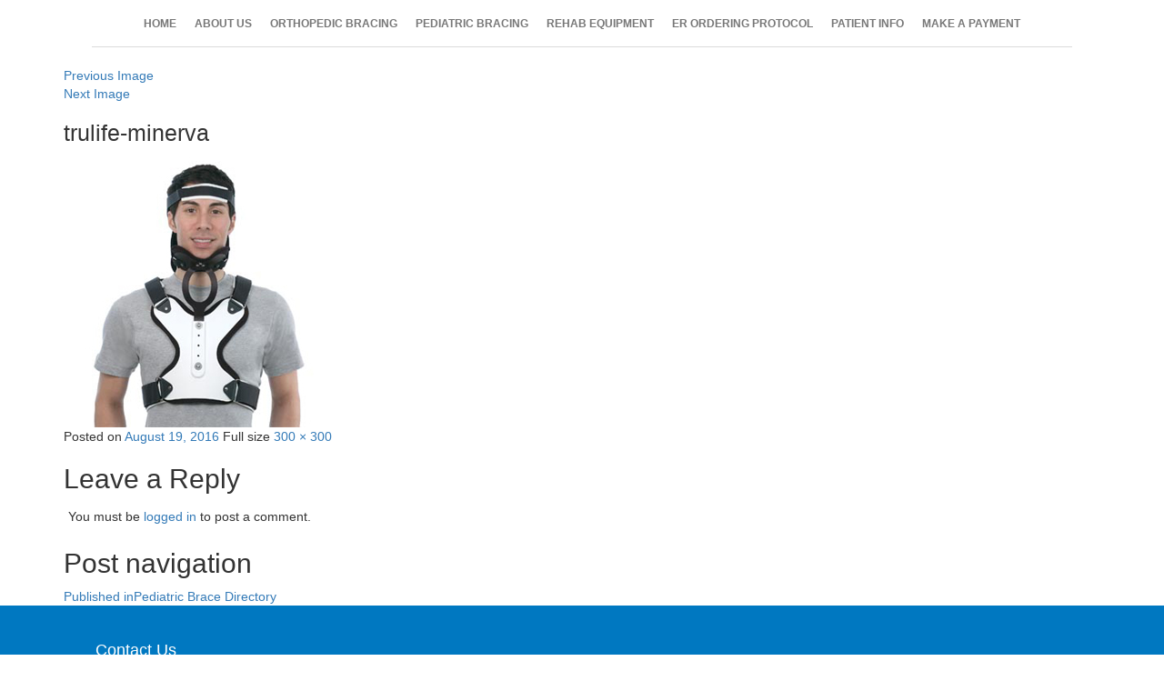

--- FILE ---
content_type: text/html; charset=UTF-8
request_url: https://bluegrassbracing.com/pediatrics/pediatric-brace-directory/trulife-minerva-2/
body_size: 5367
content:
<!DOCTYPE html>
<html dir="ltr" lang="en"
	prefix="og: https://ogp.me/ns#"  class="no-js">
<head>
	<meta charset="UTF-8">
	<meta name="viewport" content="width=device-width, initial-scale=1">
	<link rel="profile" href="http://gmpg.org/xfn/11">
		<link rel="icon"  type="image/png"  href="https://bluegrassbracing.com/wp-content/themes/bluegrassbracing/images/faviconiconfinal.png">
    	
        <link rel="stylesheet" type="text/css" href="https://bluegrassbracing.com/wp-content/themes/bluegrassbracing/css/style.css" />
    	
    	<link rel="stylesheet" type="text/css" href="https://bluegrassbracing.com/wp-content/themes/bluegrassbracing/css/bootstrap.css" />
    	
   
    	
   	 <link rel="stylesheet" type="text/css" href="https://bluegrassbracing.com/wp-content/themes/bluegrassbracing/css/bootstrap.min.css" />

   	 <script src="https://ajax.googleapis.com/ajax/libs/jquery/3.1.0/jquery.min.js"></script>
   	 <script src="https://bluegrassbracing.com/wp-content/themes/bluegrassbracing/js/bootstrap.min.js"></script>

   	 <script src="https://bluegrassbracing.com/wp-content/themes/bluegrassbracing/js/npm.js"></script>
	<script>(function(html){html.className = html.className.replace(/\bno-js\b/,'js')})(document.documentElement);</script>
<title>trulife-minerva | Bluegrass Bracing</title>

		<!-- All in One SEO 4.2.8 - aioseo.com -->
		<meta name="robots" content="max-image-preview:large" />
		<link rel="canonical" href="https://bluegrassbracing.com/pediatrics/pediatric-brace-directory/trulife-minerva-2/" />
		<meta name="generator" content="All in One SEO (AIOSEO) 4.2.8 " />
		<meta property="og:locale" content="en_US" />
		<meta property="og:site_name" content="Bluegrass Bracing | An Orthopedic Service Company" />
		<meta property="og:type" content="article" />
		<meta property="og:title" content="trulife-minerva | Bluegrass Bracing" />
		<meta property="og:url" content="https://bluegrassbracing.com/pediatrics/pediatric-brace-directory/trulife-minerva-2/" />
		<meta property="article:published_time" content="2016-08-19T17:48:02+00:00" />
		<meta property="article:modified_time" content="2016-08-19T17:48:02+00:00" />
		<meta name="twitter:card" content="summary" />
		<meta name="twitter:title" content="trulife-minerva | Bluegrass Bracing" />
		<script type="application/ld+json" class="aioseo-schema">
			{"@context":"https:\/\/schema.org","@graph":[{"@type":"BreadcrumbList","@id":"https:\/\/bluegrassbracing.com\/pediatrics\/pediatric-brace-directory\/trulife-minerva-2\/#breadcrumblist","itemListElement":[{"@type":"ListItem","@id":"https:\/\/bluegrassbracing.com\/#listItem","position":1,"item":{"@type":"WebPage","@id":"https:\/\/bluegrassbracing.com\/","name":"Home","description":"An Orthopedic Service Company","url":"https:\/\/bluegrassbracing.com\/"},"nextItem":"https:\/\/bluegrassbracing.com\/pediatrics\/pediatric-brace-directory\/trulife-minerva-2\/#listItem"},{"@type":"ListItem","@id":"https:\/\/bluegrassbracing.com\/pediatrics\/pediatric-brace-directory\/trulife-minerva-2\/#listItem","position":2,"item":{"@type":"WebPage","@id":"https:\/\/bluegrassbracing.com\/pediatrics\/pediatric-brace-directory\/trulife-minerva-2\/","name":"trulife-minerva","url":"https:\/\/bluegrassbracing.com\/pediatrics\/pediatric-brace-directory\/trulife-minerva-2\/"},"previousItem":"https:\/\/bluegrassbracing.com\/#listItem"}]},{"@type":"ItemPage","@id":"https:\/\/bluegrassbracing.com\/pediatrics\/pediatric-brace-directory\/trulife-minerva-2\/#itempage","url":"https:\/\/bluegrassbracing.com\/pediatrics\/pediatric-brace-directory\/trulife-minerva-2\/","name":"trulife-minerva | Bluegrass Bracing","inLanguage":"en","isPartOf":{"@id":"https:\/\/bluegrassbracing.com\/#website"},"breadcrumb":{"@id":"https:\/\/bluegrassbracing.com\/pediatrics\/pediatric-brace-directory\/trulife-minerva-2\/#breadcrumblist"},"datePublished":"2016-08-19T17:48:02-04:00","dateModified":"2016-08-19T17:48:02-04:00"},{"@type":"Organization","@id":"https:\/\/bluegrassbracing.com\/#organization","name":"Bluegrass Bracing","url":"https:\/\/bluegrassbracing.com\/"},{"@type":"WebSite","@id":"https:\/\/bluegrassbracing.com\/#website","url":"https:\/\/bluegrassbracing.com\/","name":"Bluegrass Bracing","description":"An Orthopedic Service Company","inLanguage":"en","publisher":{"@id":"https:\/\/bluegrassbracing.com\/#organization"}}]}
		</script>
		<!-- All in One SEO -->

<link rel='dns-prefetch' href='//fonts.googleapis.com' />
<link rel="alternate" type="application/rss+xml" title="Bluegrass Bracing &raquo; Feed" href="https://bluegrassbracing.com/feed/" />
<link rel="alternate" type="application/rss+xml" title="Bluegrass Bracing &raquo; Comments Feed" href="https://bluegrassbracing.com/comments/feed/" />
<link rel="alternate" type="application/rss+xml" title="Bluegrass Bracing &raquo; trulife-minerva Comments Feed" href="https://bluegrassbracing.com/pediatrics/pediatric-brace-directory/trulife-minerva-2/feed/" />
<script type="text/javascript">
window._wpemojiSettings = {"baseUrl":"https:\/\/s.w.org\/images\/core\/emoji\/14.0.0\/72x72\/","ext":".png","svgUrl":"https:\/\/s.w.org\/images\/core\/emoji\/14.0.0\/svg\/","svgExt":".svg","source":{"concatemoji":"https:\/\/bluegrassbracing.com\/wp-includes\/js\/wp-emoji-release.min.js?ver=6.1.9"}};
/*! This file is auto-generated */
!function(e,a,t){var n,r,o,i=a.createElement("canvas"),p=i.getContext&&i.getContext("2d");function s(e,t){var a=String.fromCharCode,e=(p.clearRect(0,0,i.width,i.height),p.fillText(a.apply(this,e),0,0),i.toDataURL());return p.clearRect(0,0,i.width,i.height),p.fillText(a.apply(this,t),0,0),e===i.toDataURL()}function c(e){var t=a.createElement("script");t.src=e,t.defer=t.type="text/javascript",a.getElementsByTagName("head")[0].appendChild(t)}for(o=Array("flag","emoji"),t.supports={everything:!0,everythingExceptFlag:!0},r=0;r<o.length;r++)t.supports[o[r]]=function(e){if(p&&p.fillText)switch(p.textBaseline="top",p.font="600 32px Arial",e){case"flag":return s([127987,65039,8205,9895,65039],[127987,65039,8203,9895,65039])?!1:!s([55356,56826,55356,56819],[55356,56826,8203,55356,56819])&&!s([55356,57332,56128,56423,56128,56418,56128,56421,56128,56430,56128,56423,56128,56447],[55356,57332,8203,56128,56423,8203,56128,56418,8203,56128,56421,8203,56128,56430,8203,56128,56423,8203,56128,56447]);case"emoji":return!s([129777,127995,8205,129778,127999],[129777,127995,8203,129778,127999])}return!1}(o[r]),t.supports.everything=t.supports.everything&&t.supports[o[r]],"flag"!==o[r]&&(t.supports.everythingExceptFlag=t.supports.everythingExceptFlag&&t.supports[o[r]]);t.supports.everythingExceptFlag=t.supports.everythingExceptFlag&&!t.supports.flag,t.DOMReady=!1,t.readyCallback=function(){t.DOMReady=!0},t.supports.everything||(n=function(){t.readyCallback()},a.addEventListener?(a.addEventListener("DOMContentLoaded",n,!1),e.addEventListener("load",n,!1)):(e.attachEvent("onload",n),a.attachEvent("onreadystatechange",function(){"complete"===a.readyState&&t.readyCallback()})),(e=t.source||{}).concatemoji?c(e.concatemoji):e.wpemoji&&e.twemoji&&(c(e.twemoji),c(e.wpemoji)))}(window,document,window._wpemojiSettings);
</script>
<style type="text/css">
img.wp-smiley,
img.emoji {
	display: inline !important;
	border: none !important;
	box-shadow: none !important;
	height: 1em !important;
	width: 1em !important;
	margin: 0 0.07em !important;
	vertical-align: -0.1em !important;
	background: none !important;
	padding: 0 !important;
}
</style>
	<link rel='stylesheet' id='contact-form-7-css' href='https://bluegrassbracing.com/wp-content/plugins/contact-form-7/includes/css/styles.css?ver=5.7.1' type='text/css' media='all' />
<link rel='stylesheet' id='twentysixteen-fonts-css' href='https://fonts.googleapis.com/css?family=Merriweather%3A400%2C700%2C900%2C400italic%2C700italic%2C900italic%7CMontserrat%3A400%2C700%7CInconsolata%3A400&#038;subset=latin%2Clatin-ext' type='text/css' media='all' />
<link rel='stylesheet' id='genericons-css' href='https://bluegrassbracing.com/wp-content/themes/bluegrassbracing/genericons/genericons.css?ver=3.4.1' type='text/css' media='all' />
<link rel='stylesheet' id='twentysixteen-style-css' href='https://bluegrassbracing.com/wp-content/themes/bluegrassbracing/style.css?ver=6.1.9' type='text/css' media='all' />
<!--[if lt IE 10]>
<link rel='stylesheet' id='twentysixteen-ie-css' href='https://bluegrassbracing.com/wp-content/themes/bluegrassbracing/css/ie.css?ver=20160412' type='text/css' media='all' />
<![endif]-->
<!--[if lt IE 9]>
<link rel='stylesheet' id='twentysixteen-ie8-css' href='https://bluegrassbracing.com/wp-content/themes/bluegrassbracing/css/ie8.css?ver=20160412' type='text/css' media='all' />
<![endif]-->
<!--[if lt IE 8]>
<link rel='stylesheet' id='twentysixteen-ie7-css' href='https://bluegrassbracing.com/wp-content/themes/bluegrassbracing/css/ie7.css?ver=20160412' type='text/css' media='all' />
<![endif]-->
<!--[if lt IE 9]>
<script type='text/javascript' src='https://bluegrassbracing.com/wp-content/themes/bluegrassbracing/js/html5.js?ver=3.7.3' id='twentysixteen-html5-js'></script>
<![endif]-->
<script type='text/javascript' src='https://bluegrassbracing.com/wp-includes/js/jquery/jquery.min.js?ver=3.6.1' id='jquery-core-js'></script>
<script type='text/javascript' src='https://bluegrassbracing.com/wp-includes/js/jquery/jquery-migrate.min.js?ver=3.3.2' id='jquery-migrate-js'></script>
<script type='text/javascript' src='https://bluegrassbracing.com/wp-content/themes/bluegrassbracing/js/keyboard-image-navigation.js?ver=20160412' id='twentysixteen-keyboard-image-navigation-js'></script>
<link rel="https://api.w.org/" href="https://bluegrassbracing.com/wp-json/" /><link rel="alternate" type="application/json" href="https://bluegrassbracing.com/wp-json/wp/v2/media/5278" /><link rel="EditURI" type="application/rsd+xml" title="RSD" href="https://bluegrassbracing.com/xmlrpc.php?rsd" />
<link rel="wlwmanifest" type="application/wlwmanifest+xml" href="https://bluegrassbracing.com/wp-includes/wlwmanifest.xml" />
<meta name="generator" content="WordPress 6.1.9" />
<link rel='shortlink' href='https://bluegrassbracing.com/?p=5278' />
<link rel="alternate" type="application/json+oembed" href="https://bluegrassbracing.com/wp-json/oembed/1.0/embed?url=https%3A%2F%2Fbluegrassbracing.com%2Fpediatrics%2Fpediatric-brace-directory%2Ftrulife-minerva-2%2F" />
<link rel="alternate" type="text/xml+oembed" href="https://bluegrassbracing.com/wp-json/oembed/1.0/embed?url=https%3A%2F%2Fbluegrassbracing.com%2Fpediatrics%2Fpediatric-brace-directory%2Ftrulife-minerva-2%2F&#038;format=xml" />
<meta name="generator" content="Powered by Visual Composer - drag and drop page builder for WordPress."/>
<!--[if lte IE 9]><link rel="stylesheet" type="text/css" href="https://bluegrassbracing.com/wp-content/plugins/js_composer/assets/css/vc_lte_ie9.min.css" media="screen"><![endif]--><!--[if IE  8]><link rel="stylesheet" type="text/css" href="https://bluegrassbracing.com/wp-content/plugins/js_composer/assets/css/vc-ie8.min.css" media="screen"><![endif]-->		<style type="text/css" id="wp-custom-css">
			.logo img{
	height:200px;
}		</style>
		<noscript><style type="text/css"> .wpb_animate_when_almost_visible { opacity: 1; }</style></noscript>	<meta name="geo.region" content="US-KY" />
<meta name="geo.placename" content="Lexington" />
<meta name="geo.position" content="38.063641;-84.519663" />
<meta name="ICBM" content="38.063641, -84.519663" />
</head>

<body class="attachment attachment-template-default attachmentid-5278 attachment-jpeg no-sidebar wpb-js-composer js-comp-ver-4.11.2.1 vc_responsive">
<div class="container fixedheight">


<nav class="navbar navbar-default">
  <div class="container-fluid">
    <!-- Brand and toggle get grouped for better mobile display -->
    <div class="navbar-header">
      <button type="button" class="navbar-toggle collapsed" data-toggle="collapse" data-target="#bs-example-navbar-collapse-1" aria-expanded="false">
        <span class="sr-only">Toggle navigation</span>
        <span class="icon-bar"></span>
        <span class="icon-bar"></span>
        <span class="icon-bar"></span>
      </button>
     
    </div>

    <!-- Collect the nav links, forms, and other content for toggling -->
   <div class="collapse navbar-collapse" id="bs-example-navbar-collapse-1">
     <ul class="nav navbar-nav">
<li  class="dropdown">
<a class="dropdown-toggle"  role="button" aria-haspopup="true" aria-expanded="false" href="https://bluegrassbracing.com/">HOME</a>
</li>
<li  class="dropdown">
<a class="dropdown-toggle" data-toggle="dropdown" role="button" aria-haspopup="true" aria-expanded="false" href="#">ABOUT US</a>
<span id="2"></span><ul class="dropdown-menu" id="submenu2">
<li>
<a href="https://bluegrassbracing.com/about-us/mission-statement/" >Mission Statement</a>
</li>
<li>
<a href="https://bluegrassbracing.com/about-us/our-staff/" >Meet Our Team</a>
</li>
<li>
<a href="https://bluegrassbracing.com/about-us/our-facility/" >Our Facility</a>
</li>
<li>
<a href="https://bluegrassbracing.com/about-us/our-location/" >Our Location</a>
</li>
</ul>
</li>
<li  class="dropdown">
<a class="dropdown-toggle" data-toggle="dropdown" role="button" aria-haspopup="true" aria-expanded="false" href="https://bluegrassbracing.com/orthopedic-bracing/">ORTHOPEDIC BRACING</a>
<span id="7"></span><ul class="dropdown-menu" id="submenu7">
<li>
<a href="https://bluegrassbracing.com/orthopedic-bracing/brace-directory-2/" >Brace Directory</a>
</li>
<li>
<a href="https://bluegrassbracing.com/orthopedic-bracing/" >Orthopedic Bracing</a>
</li>
<li>
<a href="https://bluegrassbracing.com/orthopedic-bracing/orthopedic-bracing-services/" >Orthopedic Bracing Services</a>
</li>
<li>
<a href="https://bluegrassbracing.com/orthopedic-bracing/instructional-fitting/" >Instructional Fitting Videos</a>
</li>
</ul>
</li>
<li  class="dropdown">
<a class="dropdown-toggle" data-toggle="dropdown" role="button" aria-haspopup="true" aria-expanded="false" href="http://bluegrassbracing.com/pediatrics/bracing-services/">PEDIATRIC BRACING</a>
<span id="12"></span><ul class="dropdown-menu" id="submenu12">
<li>
<a href="https://bluegrassbracing.com/pediatrics/schedule-an-appointment/" >Schedule an Appointment</a>
</li>
<li>
<a href="http://bluegrassbracing.com/pediatrics/" >Pediatric Bracing Services</a>
</li>
<li>
<a href="https://bluegrassbracing.com/pediatrics/pediatric-brace-directory/" >Pediatric Brace Directory</a>
</li>
<li>
<a href="https://bluegrassbracing.com/pediatrics/informational-videos/" >Informational Videos</a>
</li>
<li>
<a href="https://bluegrassbracing.com/pediatrics/orthotics-recycling-program/" >Orthotics Recycling Program</a>
</li>
</ul>
</li>
<li  class="dropdown">
<a class="dropdown-toggle" data-toggle="dropdown" role="button" aria-haspopup="true" aria-expanded="false" href="https://bluegrassbracing.com/rehab-equipment/">REHAB EQUIPMENT</a>
<span id="18"></span><ul class="dropdown-menu" id="submenu18">
<li>
<a href="https://bluegrassbracing.com/rehab-equipment/game-ready-systems/" >Game Ready Systems</a>
</li>
<li>
<a href="https://bluegrassbracing.com/rehab-equipment/continuous-passive-motion-cpm-machines/" >Knee and Shoulder CPMs</a>
</li>
</ul>
</li>
<li  class="dropdown">
<a class="dropdown-toggle" data-toggle="dropdown" role="button" aria-haspopup="true" aria-expanded="false" href="https://bluegrassbracing.com/er-ordering-protocol/">ER ORDERING PROTOCOL</a>
</li>
<li  class="dropdown">
<a class="dropdown-toggle" data-toggle="dropdown" role="button" aria-haspopup="true" aria-expanded="false" href="https://bluegrassbracing.com/patient-info/">PATIENT INFO</a>
<span id="22"></span><ul class="dropdown-menu" id="submenu22">
<li>
<a href="https://bluegrassbracing.com/patient-info/does-insurance-pay-for-a-brace/" >Does Insurance Pay For a Brace?</a>
</li>
<li>
<a href="https://bluegrassbracing.com/patient-info/does-insurance-pay-for-rehab-equipment/" >Does Insurance Pay For Rehab Equipment?</a>
</li>
<li>
<a href="https://bluegrassbracing.com/patient-info/prescription-requirements-and-patient-forms/" >Prescription Requirements and Patient Forms</a>
</li>
<li>
<a href="https://bluegrassbracing.com/patient-info/accepted-insurances/" >Accepted Insurances</a>
</li>
</ul>
</li>
<li  class="dropdown">
<a class="dropdown-toggle" onclick='open_new_window("https://bluegrassbracing.hmebillpay.com/Account/Login/")' role="button" aria-haspopup="true" aria-expanded="false" href="javascript:;">MAKE A PAYMENT</a>
</ul>
     </div><!-- /.navbar-collapse -->
  </div><!-- /.container-fluid -->
</nav>

      
      

	<div id="primary" class="content-area">
		<main id="main" class="site-main" role="main">

			
				<article id="post-5278" class="post-5278 attachment type-attachment status-inherit hentry">

					<nav id="image-navigation" class="navigation image-navigation">
						<div class="nav-links">
							<div class="nav-previous"><a href='https://bluegrassbracing.com/pediatrics/pediatric-brace-directory/malibu-cto/'>Previous Image</a></div>
							<div class="nav-next"><a href='https://bluegrassbracing.com/pediatrics/pediatric-brace-directory/trulife-somi-2/'>Next Image</a></div>
						</div><!-- .nav-links -->
					</nav><!-- .image-navigation -->

					<header class="entry-header">
						<h1 class="entry-title">trulife-minerva</h1>					</header><!-- .entry-header -->

					<div class="entry-content">

						<div class="entry-attachment">
							<img width="300" height="300" src="https://bluegrassbracing.com/wp-content/uploads/2016/07/trulife-minerva-1.jpg" class="attachment-large size-large" alt="" decoding="async" loading="lazy" srcset="https://bluegrassbracing.com/wp-content/uploads/2016/07/trulife-minerva-1.jpg 300w, https://bluegrassbracing.com/wp-content/uploads/2016/07/trulife-minerva-1-150x150.jpg 150w" sizes="(max-width: 300px) 85vw, 300px" />
							
						</div><!-- .entry-attachment -->

											</div><!-- .entry-content -->

					<footer class="entry-footer">
						<span class="posted-on"><span class="screen-reader-text">Posted on </span><a href="https://bluegrassbracing.com/pediatrics/pediatric-brace-directory/trulife-minerva-2/" rel="bookmark"><time class="entry-date published updated" datetime="2016-08-19T17:48:02-04:00">August 19, 2016</time></a></span>						<span class="full-size-link"><span class="screen-reader-text">Full size </span><a href="https://bluegrassbracing.com/wp-content/uploads/2016/07/trulife-minerva-1.jpg">300 &times; 300</a></span>											</footer><!-- .entry-footer -->
				</article><!-- #post-## -->

				
<div id="comments" class="comments-area">

	
	
		<div id="respond" class="comment-respond">
		<h2 id="reply-title" class="comment-reply-title">Leave a Reply</h2><p class="must-log-in">You must be <a href="https://bluegrassbracing.com/wp-login.php?redirect_to=https%3A%2F%2Fbluegrassbracing.com%2Fpediatrics%2Fpediatric-brace-directory%2Ftrulife-minerva-2%2F">logged in</a> to post a comment.</p>	</div><!-- #respond -->
	
</div><!-- .comments-area -->

	<nav class="navigation post-navigation" aria-label="Posts">
		<h2 class="screen-reader-text">Post navigation</h2>
		<div class="nav-links"><div class="nav-previous"><a href="https://bluegrassbracing.com/pediatrics/pediatric-brace-directory/" rel="prev"><span class="meta-nav">Published in</span><span class="post-title">Pediatric Brace Directory</span></a></div></div>
	</nav>
		</main><!-- .site-main -->
	</div><!-- .content-area -->



</div>
    <footer>
        <div class="bg-primary">
            <div class="container ">
				<div class="">
                	<div class="col-md-12 paddingtop paddingbottom col-sm-offset-0 col-lg-12">
						<section id="text-2" class="widget widget_text">			<div class="textwidget"><div class="col-xs-12 col-md-3 col-sm-4 col-lg-3">
        <h4> &nbsp;Contact Us</h4>
        <p>Bluegrass Bracing, inc.
        <br />1389 West Main Street
        <br />Lexington, Kentucky 40508
         <br /><a class="button" href="http://bluegrassbracing.com/about-us/our-location/">Locate Us</a>
          </p>
</div>
<div class="col-xs-12 col-md-3 paddingtop-1 col-sm-4 col-lg-3">
  <p>Toll Free: 1-866-266-5500<br />Office: 1-859-266-5500<br />Fax: 1-859-266-5523</p>
</div>
<div class="col-xs-12 col-md-6 paddingtop-1 col-sm-4 col-lg-6">
   <div class="text-center"><img src="/wp-content/uploads/2016/07/footer-logos-combined.png" class="img-responsive" />
</div>
</div>
</div></div>
		</section>                	</div>
            	</div>
			</div>
        </div>


        <div class="bg-primary">
            <div class="container ">
				<div class="">
                	<div class="col-md-12 paddingbottom col-sm-offset-0 col-lg-12">
						<h3 style="text-align: center">Hospital and Physician Ordering Hotline: 1-859-351-5500</h3>
                	</div>
            	</div>
			</div>
        </div>




<div class="bg-secondary">
<div class="container">
<div class="col-xs-12 col-md-12 paddingtop-2" style="text-align: center; padding: 20px;">                  

<span><small>Copyright &copy; 2026 Bluegrass Bracing<br />All Rights Reserved</small></span>

</div>
</div>
</div>
    </footer>

<script type='text/javascript' src='https://bluegrassbracing.com/wp-content/plugins/contact-form-7/includes/swv/js/index.js?ver=5.7.1' id='swv-js'></script>
<script type='text/javascript' id='contact-form-7-js-extra'>
/* <![CDATA[ */
var wpcf7 = {"api":{"root":"https:\/\/bluegrassbracing.com\/wp-json\/","namespace":"contact-form-7\/v1"}};
/* ]]> */
</script>
<script type='text/javascript' src='https://bluegrassbracing.com/wp-content/plugins/contact-form-7/includes/js/index.js?ver=5.7.1' id='contact-form-7-js'></script>
<script type='text/javascript' src='https://bluegrassbracing.com/wp-content/themes/bluegrassbracing/js/skip-link-focus-fix.js?ver=20160412' id='twentysixteen-skip-link-focus-fix-js'></script>
<script type='text/javascript' id='twentysixteen-script-js-extra'>
/* <![CDATA[ */
var screenReaderText = {"expand":"expand child menu","collapse":"collapse child menu"};
/* ]]> */
</script>
<script type='text/javascript' src='https://bluegrassbracing.com/wp-content/themes/bluegrassbracing/js/functions.js?ver=20160412' id='twentysixteen-script-js'></script>
<script>
function open_new_window(pass_url){
    w = '1024';
    h = '700';
    var left = (screen.width/2)-(w/2);
    var top = (screen.height/2)-(h/2);
    return window.open(pass_url, pass_url, 'toolbar=no, location=no, directories=no, status=no, menubar=no, scrollbars=no, resizable=no, copyhistory=no, width='+w+', height='+h+', top='+top+', left='+left);
}
//$('.nav').find('li:last-child').find('a').attr('target','_blank');
</script>
</body>
</html>


--- FILE ---
content_type: text/css
request_url: https://bluegrassbracing.com/wp-content/themes/bluegrassbracing/style.css?ver=6.1.9
body_size: 948
content:
/*
Theme Name: Bluegrassbracing
Theme URI: https://wordpress.org/themes/twentysixteen/
Author: the WordPress team
Author URI: https://wordpress.org/
Description: Twenty Sixteen is a modernized take on an ever-popular WordPress layout — the horizontal masthead with an optional right sidebar that works perfectly for blogs and websites. It has custom color options with beautiful default color schemes, a harmonious fluid grid using a mobile-first approach, and impeccable polish in every detail. Twenty Sixteen will make your WordPress look beautiful everywhere.
Version: 1.2
License: GNU General Public License v2 or later
License URI: http://www.gnu.org/licenses/gpl-2.0.html
Tags: black, blue, gray, red, white, yellow, dark, light, one-column, two-columns, right-sidebar, fixed-layout, responsive-layout, accessibility-ready, custom-background, custom-colors, custom-header, custom-menu, editor-style, featured-images, flexible-header, microformats, post-formats, rtl-language-support, sticky-post, threaded-comments, translation-ready
Text Domain: twentysixteen

This theme, like WordPress, is licensed under the GPL.
Use it to make something cool, have fun, and share what you've learned with others.
*/

.navbar-nav>li{display:inline-block; width:auto;}
.navbar-default .navbar-nav>li>a {font-size:12px;}


.aligncenter {text-align:center; padding:0; margin:0 auto; display:block;}
.alignright {float:right; padding:0 0 15px 15px;}
.alignleft {float:left; margin:0 15px 15px 0px;}

body.page-id-4576 .text-justify {text-align:left;}
body.page-id-4576 h3 {margin-top:0;}
body.page-id-4576 .text-justify img {border:2px solid #ccc;}


body.page-id-4623 h2 {margin-bottom:35px;}

body.page-id-4623 .h2, body.page-id-4623 h2, body.page-id-5635 .h2, body.page-id-5635 h2 {font-size:16px!important;}
body.page-id-4623 .vc_single_image-img, body.page-id-4490 .vc_single_image-img, body.page-id-5635 .vc_single_image-img {border:2px solid #dedede;}
.col-xs-offset-1 {margin-left:0%;}
.h1, h1 {font-size:25px;}

.navbar-nav ul li a {
text-align:left;
}

a.button {color: #0078c1;background-color: #f2f2f2;padding: 10px;border-radius: 2px;margin: 10px 0;display: block;text-align: center; text-transform:uppercase;}
body.page-id-5511 .wpb_wrapper a.button {width:45%; padding:25px; margin:10px auto;}



#secondary h2 {font-size: 25px; color: #0478c3;}
#secondary hr {border-top: 1px solid #666;} 
#secondary {font-size: 16px;}

footer .paddingtop {padding-top: 30px;}

.wpb_single_image h2 {margin-top: 5px!important;}





@media screen and (max-width: 992px)
{
	.alignleft, .alignright {float: none; margin:0 auto 15px auto; display:block; padding: 0; max-width:100%;}
	.h2, h2 {font-size: 24px;}
	.h3, h3 {font-size: 18px;}
	.paddingtop-1 {padding-top: 0;}
	.wpb_single_image h2 {margin-top: 5px;}
}